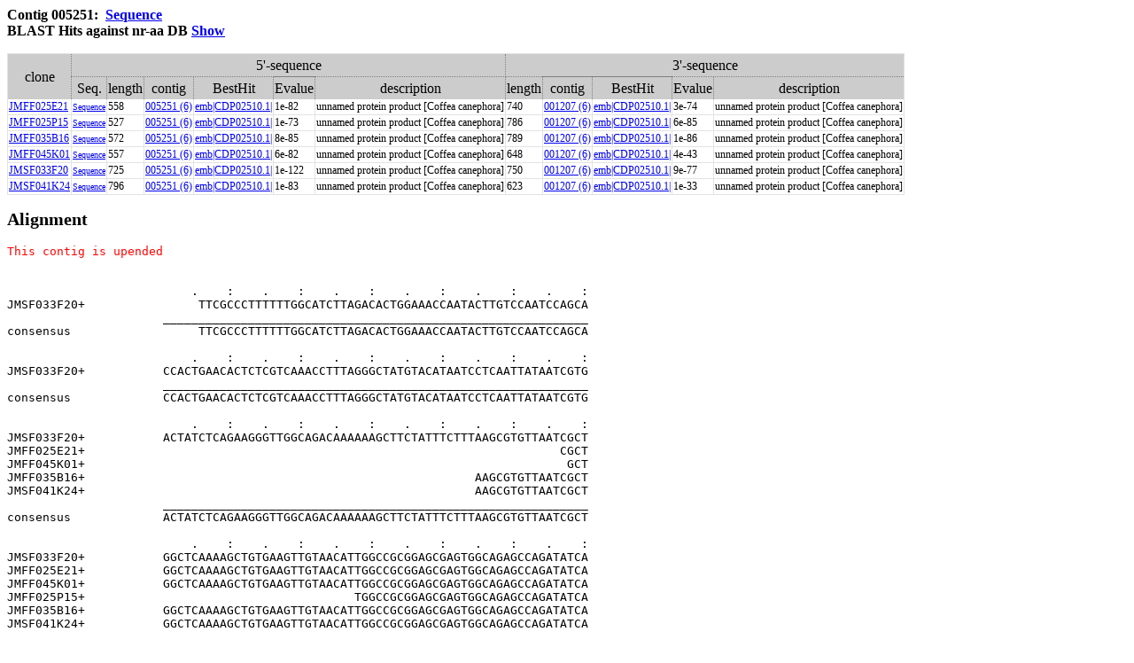

--- FILE ---
content_type: text/html
request_url: https://ipomoeanil.nibb.ac.jp/cgi-bin/showCloneList3?contig=005251
body_size: 17324
content:
<html><!DOCTYPE html
	PUBLIC "-//W3C//DTD XHTML 1.0 Transitional//EN"
	 "http://www.w3.org/TR/xhtml1/DTD/xhtml1-transitional.dtd">
<html xmlns="http://www.w3.org/1999/xhtml" lang="en-US" xml:lang="en-US">
<head>
<title>asagaodb</title>
<meta http-equiv="Content-Type" content="text/html; charset=iso-8859-1" />
</head>
<body>
<link rel="stylesheet" href="/table.css" type="text/css"><style type="text/css"><!-- .dot { border-bottom: 1px dotted gray; border-left: 1px dotted gray; }
         .dot th { border-top: 1px dotted gray; border-right: 1px dotted gray; }
         .dot td { border-top: 1px dotted gray; border-right: 1px dotted gray; } -->
          </style><BODY bgcolor=#ffffff>

<H3>Contig 005251:&nbsp;&nbsp;<a href="/cgi-bin/getSeq?Contig5251" target="_Blank">Sequence</a><br>BLAST Hits against nr-aa DB  <A HREF="/cgi-bin/getBlastTax?005251" target="_Blank">Show</A></H3>
<table id="table-01" class="dot" cellspacing="0">
<TR><TH ROWSPAN=2>clone<TH COLSPAN=6>5'-sequence<TH COLSPAN=5>3'-sequence</TR>
<TR><TH>Seq.<TH>length<TH>contig<TH>BestHit<TH>Evalue<TH>description<TH>length<TH>contig<TH>BestHit<TH>Evalue<TH>description</TR>
<TR><TD><A HREF=/cgi-bin/getCloneBlast?JMFF025E21>JMFF025E21</A><TD><A HREF=/cgi-bin/getSeq?JMFF025E21 target="_blank"><Font size="1">Sequence</font></A><TD>558<TD><A HREF=/cgi-bin/showCloneList3?contig=005251&form=>005251 (6)</A><TD><a href="http://www.ncbi.nlm.nih.gov/entrez/query.fcgi?DB=protein&term=CDP02510.1" target="_blank">emb|CDP02510.1|</a><TD>1e-82<TD>unnamed protein product [Coffea canephora]<TD>740<TD><A HREF=/cgi-bin/showCloneList3?contig=001207&form=>001207 (6)</A><TD><a href="http://www.ncbi.nlm.nih.gov/entrez/query.fcgi?DB=protein&term=CDP02510.1" target="_blank">emb|CDP02510.1|</a><TD>3e-74<TD>unnamed protein product [Coffea canephora]
</TR>
<TR><TD><A HREF=/cgi-bin/getCloneBlast?JMFF025P15>JMFF025P15</A><TD><A HREF=/cgi-bin/getSeq?JMFF025P15 target="_blank"><Font size="1">Sequence</font></A><TD>527<TD><A HREF=/cgi-bin/showCloneList3?contig=005251&form=>005251 (6)</A><TD><a href="http://www.ncbi.nlm.nih.gov/entrez/query.fcgi?DB=protein&term=CDP02510.1" target="_blank">emb|CDP02510.1|</a><TD>1e-73<TD>unnamed protein product [Coffea canephora]<TD>786<TD><A HREF=/cgi-bin/showCloneList3?contig=001207&form=>001207 (6)</A><TD><a href="http://www.ncbi.nlm.nih.gov/entrez/query.fcgi?DB=protein&term=CDP02510.1" target="_blank">emb|CDP02510.1|</a><TD>6e-85<TD>unnamed protein product [Coffea canephora]
</TR>
<TR><TD><A HREF=/cgi-bin/getCloneBlast?JMFF035B16>JMFF035B16</A><TD><A HREF=/cgi-bin/getSeq?JMFF035B16 target="_blank"><Font size="1">Sequence</font></A><TD>572<TD><A HREF=/cgi-bin/showCloneList3?contig=005251&form=>005251 (6)</A><TD><a href="http://www.ncbi.nlm.nih.gov/entrez/query.fcgi?DB=protein&term=CDP02510.1" target="_blank">emb|CDP02510.1|</a><TD>8e-85<TD>unnamed protein product [Coffea canephora]<TD>789<TD><A HREF=/cgi-bin/showCloneList3?contig=001207&form=>001207 (6)</A><TD><a href="http://www.ncbi.nlm.nih.gov/entrez/query.fcgi?DB=protein&term=CDP02510.1" target="_blank">emb|CDP02510.1|</a><TD>1e-86<TD>unnamed protein product [Coffea canephora]
</TR>
<TR><TD><A HREF=/cgi-bin/getCloneBlast?JMFF045K01>JMFF045K01</A><TD><A HREF=/cgi-bin/getSeq?JMFF045K01 target="_blank"><Font size="1">Sequence</font></A><TD>557<TD><A HREF=/cgi-bin/showCloneList3?contig=005251&form=>005251 (6)</A><TD><a href="http://www.ncbi.nlm.nih.gov/entrez/query.fcgi?DB=protein&term=CDP02510.1" target="_blank">emb|CDP02510.1|</a><TD>6e-82<TD>unnamed protein product [Coffea canephora]<TD>648<TD><A HREF=/cgi-bin/showCloneList3?contig=001207&form=>001207 (6)</A><TD><a href="http://www.ncbi.nlm.nih.gov/entrez/query.fcgi?DB=protein&term=CDP02510.1" target="_blank">emb|CDP02510.1|</a><TD>4e-43<TD>unnamed protein product [Coffea canephora]
</TR>
<TR><TD><A HREF=/cgi-bin/getCloneBlast?JMSF033F20>JMSF033F20</A><TD><A HREF=/cgi-bin/getSeq?JMSF033F20 target="_blank"><Font size="1">Sequence</font></A><TD>725<TD><A HREF=/cgi-bin/showCloneList3?contig=005251&form=>005251 (6)</A><TD><a href="http://www.ncbi.nlm.nih.gov/entrez/query.fcgi?DB=protein&term=CDP02510.1" target="_blank">emb|CDP02510.1|</a><TD>1e-122<TD>unnamed protein product [Coffea canephora]<TD>750<TD><A HREF=/cgi-bin/showCloneList3?contig=001207&form=>001207 (6)</A><TD><a href="http://www.ncbi.nlm.nih.gov/entrez/query.fcgi?DB=protein&term=CDP02510.1" target="_blank">emb|CDP02510.1|</a><TD>9e-77<TD>unnamed protein product [Coffea canephora]
</TR>
<TR><TD><A HREF=/cgi-bin/getCloneBlast?JMSF041K24>JMSF041K24</A><TD><A HREF=/cgi-bin/getSeq?JMSF041K24 target="_blank"><Font size="1">Sequence</font></A><TD>796<TD><A HREF=/cgi-bin/showCloneList3?contig=005251&form=>005251 (6)</A><TD><a href="http://www.ncbi.nlm.nih.gov/entrez/query.fcgi?DB=protein&term=CDP02510.1" target="_blank">emb|CDP02510.1|</a><TD>1e-83<TD>unnamed protein product [Coffea canephora]<TD>623<TD><A HREF=/cgi-bin/showCloneList3?contig=001207&form=>001207 (6)</A><TD><a href="http://www.ncbi.nlm.nih.gov/entrez/query.fcgi?DB=protein&term=CDP02510.1" target="_blank">emb|CDP02510.1|</a><TD>1e-33<TD>unnamed protein product [Coffea canephora]
</TR>
</TABLE>
<H2>Alignment</H2>
<PRE><font color="red">This contig is upended</font><br><br><br>                          .    :    .    :    .    :    .    :    .    :    .    :<br>JMSF033F20+                TTCGCCCTTTTTTGGCATCTTAGACACTGGAAACCAATACTTGTCCAATCCAGCA<br>&nbsp;&nbsp;&nbsp;&nbsp;&nbsp;&nbsp;&nbsp;&nbsp;&nbsp;&nbsp;&nbsp;&nbsp;&nbsp;&nbsp;&nbsp;&nbsp;&nbsp;&nbsp;&nbsp;&nbsp;&nbsp;&nbsp;____________________________________________________________<br>consensus                  TTCGCCCTTTTTTGGCATCTTAGACACTGGAAACCAATACTTGTCCAATCCAGCA<br>&nbsp;<br>                          .    :    .    :    .    :    .    :    .    :    .    :<br>JMSF033F20+           CCACTGAACACTCTCGTCAAACCTTTAGGGCTATGTACATAATCCTCAATTATAATCGTG<br>&nbsp;&nbsp;&nbsp;&nbsp;&nbsp;&nbsp;&nbsp;&nbsp;&nbsp;&nbsp;&nbsp;&nbsp;&nbsp;&nbsp;&nbsp;&nbsp;&nbsp;&nbsp;&nbsp;&nbsp;&nbsp;&nbsp;____________________________________________________________<br>consensus             CCACTGAACACTCTCGTCAAACCTTTAGGGCTATGTACATAATCCTCAATTATAATCGTG<br>&nbsp;<br>                          .    :    .    :    .    :    .    :    .    :    .    :<br>JMSF033F20+           ACTATCTCAGAAGGGTTGGCAGACAAAAAAGCTTCTATTTCTTTAAGCGTGTTAATCGCT<br>JMFF025E21+                                                                   CGCT<br>JMFF045K01+                                                                    GCT<br>JMFF035B16+                                                       AAGCGTGTTAATCGCT<br>JMSF041K24+                                                       AAGCGTGTTAATCGCT<br>&nbsp;&nbsp;&nbsp;&nbsp;&nbsp;&nbsp;&nbsp;&nbsp;&nbsp;&nbsp;&nbsp;&nbsp;&nbsp;&nbsp;&nbsp;&nbsp;&nbsp;&nbsp;&nbsp;&nbsp;&nbsp;&nbsp;____________________________________________________________<br>consensus             ACTATCTCAGAAGGGTTGGCAGACAAAAAAGCTTCTATTTCTTTAAGCGTGTTAATCGCT<br>&nbsp;<br>                          .    :    .    :    .    :    .    :    .    :    .    :<br>JMSF033F20+           GGCTCAAAAGCTGTGAAGTTGTAACATTGGCCGCGGAGCGAGTGGCAGAGCCAGATATCA<br>JMFF025E21+           GGCTCAAAAGCTGTGAAGTTGTAACATTGGCCGCGGAGCGAGTGGCAGAGCCAGATATCA<br>JMFF045K01+           GGCTCAAAAGCTGTGAAGTTGTAACATTGGCCGCGGAGCGAGTGGCAGAGCCAGATATCA<br>JMFF025P15+                                      TGGCCGCGGAGCGAGTGGCAGAGCCAGATATCA<br>JMFF035B16+           GGCTCAAAAGCTGTGAAGTTGTAACATTGGCCGCGGAGCGAGTGGCAGAGCCAGATATCA<br>JMSF041K24+           GGCTCAAAAGCTGTGAAGTTGTAACATTGGCCGCGGAGCGAGTGGCAGAGCCAGATATCA<br>&nbsp;&nbsp;&nbsp;&nbsp;&nbsp;&nbsp;&nbsp;&nbsp;&nbsp;&nbsp;&nbsp;&nbsp;&nbsp;&nbsp;&nbsp;&nbsp;&nbsp;&nbsp;&nbsp;&nbsp;&nbsp;&nbsp;____________________________________________________________<br>consensus             GGCTCAAAAGCTGTGAAGTTGTAACATTGGCCGCGGAGCGAGTGGCAGAGCCAGATATCA<br>&nbsp;<br>                          .    :    .    :    .    :    .    :    .    :    .    :<br>JMSF033F20+           TTCTCGAAATCATACATATCCAGCATGAATCCCCTCACTCCATTCCTTAACTGGTTAGTA<br>JMFF025E21+           TTCTCGAAATCATACATATCCAGCATGAATCCCCTCACTCCATTCCTTAACTGGTTAGTA<br>JMFF045K01+           TTCTCGAAATCATACATATCCAGCATGAATCCCCTCACTCCATTCCTTAACTGGTTAGTA<br>JMFF025P15+           TTCTCGAAATCATACATATCCAGCATGAATCCCCTCACTCCATTCCTTAACTGGTTAGTA<br>JMFF035B16+           TTCTCGAAATCATACATATCCAGCATGAATCCCCTCACTCCATTCCTTAACTGGTTAGTA<br>JMSF041K24+           TTCTCGAAATCATACATATCCAGCATGAATCCCCTCACTCCATTCCTTAACTGGTTAGTA<br>&nbsp;&nbsp;&nbsp;&nbsp;&nbsp;&nbsp;&nbsp;&nbsp;&nbsp;&nbsp;&nbsp;&nbsp;&nbsp;&nbsp;&nbsp;&nbsp;&nbsp;&nbsp;&nbsp;&nbsp;&nbsp;&nbsp;____________________________________________________________<br>consensus             TTCTCGAAATCATACATATCCAGCATGAATCCCCTCACTCCATTCCTTAACTGGTTAGTA<br>&nbsp;<br>                          .    :    .    :    .    :    .    :    .    :    .    :<br>JMSF033F20+           ACAGTGTCTTCTTGATTACAGAAAGTAAGTCTCTGAGCTCCTGTCAGTAATGGAGCATCA<br>JMFF025E21+           ACAGTGTCTTCTTGATTACAGAAAGTAAGTCTCTGAGCTCCTGTCAGTAATGGAGCATCA<br>JMFF045K01+           ACAGTGTCTTCTTGATTACAGAAAGTAAGTCTCTGAGCTCCTGTCAGTAATGGAGCATCA<br>JMFF025P15+           ACAGTGTCTTCTTGATTACAGAAAGTAAGTCTCTGAGCTCCTGTCAGTAATGGAGCATCA<br>JMFF035B16+           ACAGTGTCTTCTTGATTACAGAAAGTAAGTCTCTGAGCTCCTGTCAGTAATGGAGCATCA<br>JMSF041K24+           ACAGTGTCTTCTTGATTACAGAAAGTAAGTCTCTGAGCTCCTGTCAGTAATGGAGCATCA<br>&nbsp;&nbsp;&nbsp;&nbsp;&nbsp;&nbsp;&nbsp;&nbsp;&nbsp;&nbsp;&nbsp;&nbsp;&nbsp;&nbsp;&nbsp;&nbsp;&nbsp;&nbsp;&nbsp;&nbsp;&nbsp;&nbsp;____________________________________________________________<br>consensus             ACAGTGTCTTCTTGATTACAGAAAGTAAGTCTCTGAGCTCCTGTCAGTAATGGAGCATCA<br>&nbsp;<br>                          .    :    .    :    .    :    .    :    .    :    .    :<br>JMSF033F20+           ACTATAGAAAAGGCATTATGGGTCACCAGCCATGAGTACTTGTTGAAGGGTAACCCACTG<br>JMFF025E21+           ACTATAGAAAAGGCATTATGGGTCACCAGCCATGAGTACTTGTTGAAGGGTAACCCACTG<br>JMFF045K01+           ACTATAGAAAAGGCATTATGGGTCACCAGCCATGAGTACTTGTTGAAGGGTAACCCACTG<br>JMFF025P15+           ACTATAGAAAAGGCATTATGGGTCACCAGCCATGAGTACTTGTTGAAGGGTAACCCACTG<br>JMFF035B16+           ACTATAGAAAAGGCATTATGGGTCACCAGCCATGAGTACTTGTTGAAGGGTAACCCACTG<br>JMSF041K24+           ACTATAGAAAAGGCATTATGGGTCACCAGCCATGAGTACTTGTTGAAGGGTAACCCACTG<br>&nbsp;&nbsp;&nbsp;&nbsp;&nbsp;&nbsp;&nbsp;&nbsp;&nbsp;&nbsp;&nbsp;&nbsp;&nbsp;&nbsp;&nbsp;&nbsp;&nbsp;&nbsp;&nbsp;&nbsp;&nbsp;&nbsp;____________________________________________________________<br>consensus             ACTATAGAAAAGGCATTATGGGTCACCAGCCATGAGTACTTGTTGAAGGGTAACCCACTG<br>&nbsp;<br>                          .    :    .    :    .    :    .    :    .    :    .    :<br>JMSF033F20+           ATAATGGAAGTGGGTACAGTGGCTTGTCCTCTTATGCAAAAAGGTTGATTCTTTCCCATT<br>JMFF025E21+           ATAATGGAAGTGGGTACAGTGGCTTGTCCTCTTATGCAAAAAGGTTGATTCTTTCCCATT<br>JMFF045K01+           ATAATGGAAGTGGGTACAGTGGCTTGTCCTCTTATGCAAAAAGGTTGATTCTTTCCCATT<br>JMFF025P15+           ATAATGGAAGTGGGTACAGTGGCTTGTCCTCTTATGCAAAAAGGTTGATTCTTTCCCATT<br>JMFF035B16+           ATAATGGAAGTGGGTACAGTGGCTTGTCCTCTTATGCAAAAAGGTTGATTCTTTCCCATT<br>JMSF041K24+           ATAATGGAAGTGGGTACAGTGGCTTGTCCTCTTATGCAAAAAGGTTGATTCTTTCCCATT<br>&nbsp;&nbsp;&nbsp;&nbsp;&nbsp;&nbsp;&nbsp;&nbsp;&nbsp;&nbsp;&nbsp;&nbsp;&nbsp;&nbsp;&nbsp;&nbsp;&nbsp;&nbsp;&nbsp;&nbsp;&nbsp;&nbsp;____________________________________________________________<br>consensus             ATAATGGAAGTGGGTACAGTGGCTTGTCCTCTTATGCAAAAAGGTTGATTCTTTCCCATT<br>&nbsp;<br>                          .    :    .    :    .    :    .    :    .    :    .    :<br>JMSF033F20+           ACCGGGCAATTCCCGCAGTAAAGCCCAGCCCCACAGTCCGTGGCCGAAGCACACGAATCA<br>JMFF025E21+           ACCGGGCAATTCCCGCAGTAAAGCCCAGCCCCACAGTCCGTGGCCGAAGCACACGAATCA<br>JMFF045K01+           ACCGGGCAATTCCCGCAGTAAAGCCCAGCCCCACAGTCCGTGGCCGAAGCACACGAATCA<br>JMFF025P15+           ACCGGGCAATTCCCGCAGTAAAGCCCAGCCCCACAGTCCGTGGCCGAAGCACACGAATCA<br>JMFF035B16+           ACCGGGCAATTCCCGCAGTAAAGCCCAGCCCCACAGTCCGTGGCCGAAGCACACGAATCA<br>JMSF041K24+           ACCGGGCAATTCCCGCAGTAAAGCCCAGCCCCACAGTCCGTGGCCGAAGCACACGAATCA<br>&nbsp;&nbsp;&nbsp;&nbsp;&nbsp;&nbsp;&nbsp;&nbsp;&nbsp;&nbsp;&nbsp;&nbsp;&nbsp;&nbsp;&nbsp;&nbsp;&nbsp;&nbsp;&nbsp;&nbsp;&nbsp;&nbsp;____________________________________________________________<br>consensus             ACCGGGCAATTCCCGCAGTAAAGCCCAGCCCCACAGTCCGTGGCCGAAGCACACGAATCA<br>&nbsp;<br>                          .    :    .    :    .    :    .    :    .    :    .    :<br>JMSF033F20+           AGAAGCTGGCAATTGCCGTTAAAGCAGGCGGCAGATGGGGCGATGAAGAAGACATCTGAG<br>JMFF025E21+           AGAAGCTGGCAATTGCCGTTAAAGCAGGCGGCAGATGGGGCGATGAAGAAGACATCTGAG<br>JMFF045K01+           AGAAGCTGGCAATTGCCGTTAAAGCAGGCGGCAGATGGGGCGATGAAGAAGACATCTGAG<br>JMFF025P15+           AGAAGCTGGCAATTGCCGTTAAAGCAGGCGGCAGATGGGGCGATGAAGAAGACATCTGAG<br>JMFF035B16+           AGAAGCTGGCAATTGCCGTTAAAGCAGGCGGCAGATGGGGCGATGAAGAAGACATCTGAG<br>JMSF041K24+           AGAAGCTGGCAATTGCCGTTAAAGCAGGCGGCAGATGGGGCGATGAAGAAGACATCTGAG<br>&nbsp;&nbsp;&nbsp;&nbsp;&nbsp;&nbsp;&nbsp;&nbsp;&nbsp;&nbsp;&nbsp;&nbsp;&nbsp;&nbsp;&nbsp;&nbsp;&nbsp;&nbsp;&nbsp;&nbsp;&nbsp;&nbsp;____________________________________________________________<br>consensus             AGAAGCTGGCAATTGCCGTTAAAGCAGGCGGCAGATGGGGCGATGAAGAAGACATCTGAG<br>&nbsp;<br>                          .    :    .    :    .    :    .    :    .    :    .    :<br>JMSF033F20+           AGGATAAATGATAGGAGAAGAAGGTACCCTTTTGAAGAGGGACCTTGAGCTCCTCCGCAG<br>JMFF025E21+           AGGATAAATGATAGGAGAAGAAGGTACCCTTTTGAAGAGGGACCTTGAGCTCCTCCGCAG<br>JMFF045K01+           AGGATAAATGATAGGAGAAGAAGGTACCCTTTTGAAGAGGGACCTTGAGCTCCTCCGCAG<br>JMFF025P15+           AGGATAAATGATAGGAGAAGAAGGTACCCTTTTGAAGAGGGACCTTGAGCTCCTCCGCAG<br>JMFF035B16+           AGGATAAATGATAGGAGAAGAAGGTACCCTTTTGAAGAGGGACCTTGAGCTCCTCCGCAG<br>JMSF041K24+           AGGATAAATGATAGGAGAAGAAGGTACCCTTTTGAAGAGGGACCTTGAGCTCCTCCGCAG<br>&nbsp;&nbsp;&nbsp;&nbsp;&nbsp;&nbsp;&nbsp;&nbsp;&nbsp;&nbsp;&nbsp;&nbsp;&nbsp;&nbsp;&nbsp;&nbsp;&nbsp;&nbsp;&nbsp;&nbsp;&nbsp;&nbsp;____________________________________________________________<br>consensus             AGGATAAATGATAGGAGAAGAAGGTACCCTTTTGAAGAGGGACCTTGAGCTCCTCCGCAG<br>&nbsp;<br>                          .    :    .    :    .    :    .    :    .    :    .    :<br>JMSF033F20+           TTGATTCTCCGGCGATTCTTCATGCTGAGAATGCGCTCCGCCGCGAAACCC         <br>JMFF025E21+           TTGATTCTCCGGCGATTCTTCATGCTGAGAATGCGCTCCGCCGCGAAACCCCGACACAGA<br>JMFF045K01+           TTGATTCTCCGGCGATTCTTCATGCTGAGAATGCGCTCCGCCGCGAAACCCCGACACAGA<br>JMFF025P15+           TTGATTCTCCGGCGATTCTTCATGCTGAGAATGCGCTCCGCCGCGAAACCCCGACACAGA<br>JMFF035B16+           TTGATTCTCCGGCGATTCTTCATGCTGAGAATGCGCTCCGCCGCGAAACCCCGACACAGA<br>JMSF041K24+           TTGATTCTCCGGCGATTCTTCATGCTGAGAATGCGCTCCGCCGCGAAACCCCGACACAGA<br>&nbsp;&nbsp;&nbsp;&nbsp;&nbsp;&nbsp;&nbsp;&nbsp;&nbsp;&nbsp;&nbsp;&nbsp;&nbsp;&nbsp;&nbsp;&nbsp;&nbsp;&nbsp;&nbsp;&nbsp;&nbsp;&nbsp;____________________________________________________________<br>consensus             TTGATTCTCCGGCGATTCTTCATGCTGAGAATGCGCTCCGCCGCGAAACCCCGACACAGA<br>&nbsp;<br>                          .    :    .    :    .    :    .    :    .    :    .    :<br>JMFF025E21+           TTAAATCACAAAAT                                              <br>JMFF045K01+           TTAAATCACAAAAT                                              <br>JMFF025P15+           TTAAATCACAAAAT                                              <br>JMFF035B16+           TTAAATCACAAAAT                                              <br>JMSF041K24+           TTAAATCACAAAATGAGAAAAGATTCTACGACATAGTCATAGTATTTATAGGAGCAGCCT<br>&nbsp;&nbsp;&nbsp;&nbsp;&nbsp;&nbsp;&nbsp;&nbsp;&nbsp;&nbsp;&nbsp;&nbsp;&nbsp;&nbsp;&nbsp;&nbsp;&nbsp;&nbsp;&nbsp;&nbsp;&nbsp;&nbsp;____________________________________________________________<br>consensus             TTAAATCACAAAATGAGAAAAGATTCTACGACATAGTCATAGTATTTATAGGAGCAGCCT<br>&nbsp;<br>                          .    :    .    :    .    :    .    :    .    :    .    :<br>JMSF041K24+           TAAATCCCTTAATTATTAAGTTTATAAGTAAAAGAAGTGTCGCATGATGAAGCAGATAGG<br>&nbsp;&nbsp;&nbsp;&nbsp;&nbsp;&nbsp;&nbsp;&nbsp;&nbsp;&nbsp;&nbsp;&nbsp;&nbsp;&nbsp;&nbsp;&nbsp;&nbsp;&nbsp;&nbsp;&nbsp;&nbsp;&nbsp;____________________________________________________________<br>consensus             TAAATCCCTTAATTATTAAGTTTATAAGTAAAAGAAGTGTCGCATGATGAAGCAGATAGG<br>&nbsp;<br>                          .    :    .    :    .    :    .    :    .    :    .    :<br>JMSF041K24+           GAAAGCAAAAGATGAGTGTAACTGAGAAAGAGAGAGAGAGAGAGATAGAGGGAGCAGAAG<br>&nbsp;&nbsp;&nbsp;&nbsp;&nbsp;&nbsp;&nbsp;&nbsp;&nbsp;&nbsp;&nbsp;&nbsp;&nbsp;&nbsp;&nbsp;&nbsp;&nbsp;&nbsp;&nbsp;&nbsp;&nbsp;&nbsp;____________________________________________________________<br>consensus             GAAAGCAAAAGATGAGTGTAACTGAGAAAGAGAGAGAGAGAGAGATAGAGGGAGCAGAAG<br>&nbsp;<br>                          .    :    .    :    .    :    .    :    .    :    .    :<br>JMSF041K24+           ATGCCAATTTTCGTGTTCCTTTACCTCTCCCAGCAACTACTTTACTTTTTTACGCCATTC<br>&nbsp;&nbsp;&nbsp;&nbsp;&nbsp;&nbsp;&nbsp;&nbsp;&nbsp;&nbsp;&nbsp;&nbsp;&nbsp;&nbsp;&nbsp;&nbsp;&nbsp;&nbsp;&nbsp;&nbsp;&nbsp;&nbsp;____________________________________________________________<br>consensus             ATGCCAATTTTCGTGTTCCTTTACCTCTCCCAGCAACTACTTTACTTTTTTACGCCATTC<br>&nbsp;<br></pre></BODY></HTML>
